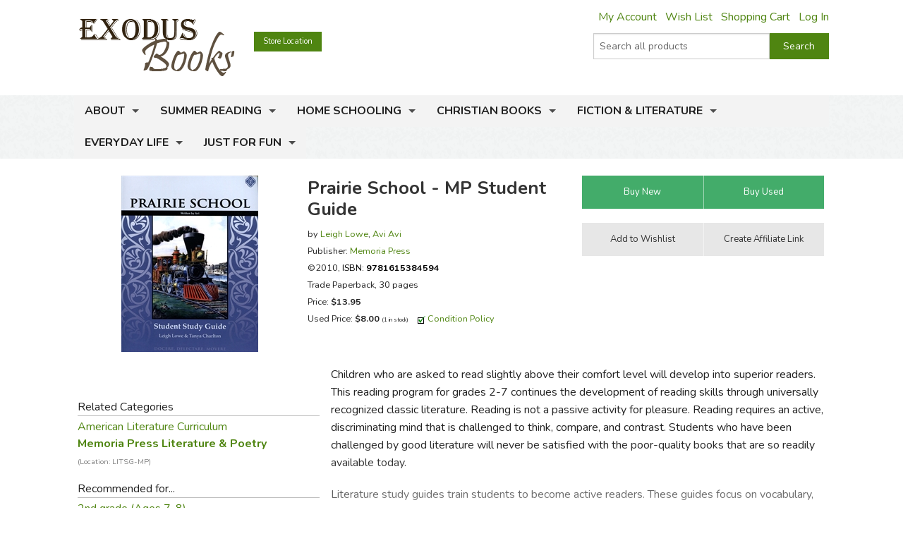

--- FILE ---
content_type: text/html; charset=utf-8
request_url: https://www.exodusbooks.com/prairie-school-mp-student-guide/lowe/63271/
body_size: 13075
content:


<!doctype html>
<html xmlns="http://www.w3.org/1999/xhtml">
<head><title>
	Prairie School - MP Student Guide - Exodus Books
</title><link href="/styles/bundle?v=9K2khuCCP9FF_Ao9F6PKaYVGJgznT1h-SXjFqxRg0t81" rel="stylesheet"/>
<script src="/scripts/bundle/main?v=u4ahwKgRGWUE9EF0hmCzkEfE-_qYNmumZ9RJpmy-6lY1"></script>
<link href="/styles/bundle/print?v=pERnqffpIQ5aokOMO_r9_FLpYAG6cDLCsTwmwOrPV841" rel="stylesheet" media="print"/>
<meta name="robots" content="NOODP,NOYDIR"><link rel="publisher" href="https://plus.google.com/104164759157596385887" /><link rel="canonical" href="http://www.exodusbooks.com/prairie-school-mp-student-guide/lowe/63271/" /><meta name="description" content="Children who are asked to read slightly above their comfort level will develop into superior readers. This reading program for grades 2-7 continues the development of reading skills through universally recognized classic literature. Reading is not a passive activity for pleasure. Reading requires an active, discriminating mind that is challenged to think, compare, and contrast. Students who have been challenged by good literature will never be satisfied with the poor-quality books that are so readily available today." /><meta name="keywords" content="9781615384594, 1615384596, MPPrairie" /><meta property="og:title" content="Prairie School - MP Student Guide - Exodus Books" /><meta property="og:url" content="http://www.exodusbooks.com/prairie-school-mp-student-guide/lowe/63271/" /><meta property="og:image" content="http://www.exodusbooks.com/images/item-medium/63271.jpg" /><link href="/styles/libs/fontawesome/css/fontawesome-all.min.css" rel="stylesheet" /><link href="https://fonts.googleapis.com/css?family=Lora:400,400i,700,700i|Nunito:300,400,400i,600,700" rel="stylesheet" />
        <script type="text/javascript">
            $(document).ready(function () {
                setTimeout('initSearchIncremental($("#ctl00_txtSearchText"));', 500);
            });
        </script>
    
    <!-- Desktop browsers (including 16x6, 32x32 & 48x48 PNGs)  -->
    <link rel="shortcut icon" href="/favicon.ico" />
    <!-- Modern browsers & Devices -->
    <link rel="icon" type="image/png" href="/webimages/icon/favicon-16x16.png" sizes="16x16" /><link rel="icon" type="image/png" href="/webimages/icon/favicon-32x32.png" sizes="32x32" /><link rel="icon" type="image/png" href="/webimages/icon/favicon-48x48.png" sizes="48x48" /><link rel="icon" type="image/png" href="/webimages/icon/favicon-64x64.png" sizes="64x64" /><link rel="icon" type="image/png" href="/webimages/icon/favicon-96x96.png" sizes="96x96" /><link rel="icon" type="image/png" href="/webimages/icon/favicon-128x128.png" sizes="128x128" /><link rel="icon" type="image/png" href="/webimages/icon/favicon-196x196.png" sizes="196x196" /><meta name="viewport" content="width=device-width, initial-scale=1.0" />
    
        <script type="text/javascript" src="/includes/lightbox/jquery.lightbox-0.5.min.js"></script>
        <link rel="stylesheet" type="text/css" href="/includes/lightbox/jquery.lightbox-0.5.css"
            media="screen" />
        <script type="text/javascript">
            $(document).ready(function () {
                $('.lightbox').lightBox();

                if ($('._lightboxlink').length > 0) {
                    $('._lightboximage').mouseover(function () {
                        $('._lightboxlink').show();
                    });

                    $('._lightboxlink').mouseout(function () {
                        $('._lightboxlink').hide();
                    });
                }
            });
        </script>
        <style type="text/css">
            ._lightboxlink
            {
                position: absolute;
                display: none;
                z-index: 1;
                width: 250px;
                height: 250px;
            }
        </style>
    
    <style type="text/css">
        ._sprite
        {
            background-image: url('/images/sprite-item-details.png');
        }
        a._sprite
        {
            display: block;
            font-size: 0px;
        }
        ._descriptionPusher
        {
            min-height: 200px;
        }
        * html ._descriptionPusher
        {
            height: 200px;
        }
    </style>

        <script type="text/javascript">
            var _ss = _ss || [];
            _ss.push(['_setDomain', 'https://koi-3QND1F2J8Q.marketingautomation.services/net']);
            _ss.push(['_setAccount', 'KOI-3Z0D27KASI']);
            _ss.push(['_trackPageView']);
            (function() {
                var ss = document.createElement('script');
                ss.type = 'text/javascript'; ss.async = true;
                ss.src = ('https:' == document.location.protocol ? 'https://' : 'http://') + 'koi-3QND1F2J8Q.marketingautomation.services/client/ss.js?ver=1.1.1';
                var scr = document.getElementsByTagName('script')[0];
                scr.parentNode.insertBefore(ss, scr);
            })();
        </script>
    
    <!-- start Mixpanel --><script type="text/javascript">(function(e,a){if(!a.__SV){var b=window;try{var c,l,i,j=b.location,g=j.hash;c=function(a,b){return(l=a.match(RegExp(b+"=([^&]*)")))?l[1]:null};g&&c(g,"state")&&(i=JSON.parse(decodeURIComponent(c(g,"state"))),"mpeditor"===i.action&&(b.sessionStorage.setItem("_mpcehash",g),history.replaceState(i.desiredHash||"",e.title,j.pathname+j.search)))}catch(m){}var k,h;window.mixpanel=a;a._i=[];a.init=function(b,c,f){function e(b,a){var c=a.split(".");2==c.length&&(b=b[c[0]],a=c[1]);b[a]=function(){b.push([a].concat(Array.prototype.slice.call(arguments,
    0)))}}var d=a;"undefined"!==typeof f?d=a[f]=[]:f="mixpanel";d.people=d.people||[];d.toString=function(b){var a="mixpanel";"mixpanel"!==f&&(a+="."+f);b||(a+=" (stub)");return a};d.people.toString=function(){return d.toString(1)+".people (stub)"};k="disable time_event track track_pageview track_links track_forms register register_once alias unregister identify name_tag set_config reset people.set people.set_once people.unset people.increment people.append people.union people.track_charge people.clear_charges people.delete_user".split(" ");
    for(h=0;h<k.length;h++)e(d,k[h]);a._i.push([b,c,f])};a.__SV=1.2;b=e.createElement("script");b.type="text/javascript";b.async=!0;b.src="undefined"!==typeof MIXPANEL_CUSTOM_LIB_URL?MIXPANEL_CUSTOM_LIB_URL:"file:"===e.location.protocol&&"//cdn.mxpnl.com/libs/mixpanel-2-latest.min.js".match(/^\/\//)?"https://cdn.mxpnl.com/libs/mixpanel-2-latest.min.js":"//cdn.mxpnl.com/libs/mixpanel-2-latest.min.js";c=e.getElementsByTagName("script")[0];c.parentNode.insertBefore(b,c)}})(document,window.mixpanel||[]);
    mixpanel.init("463fe0068ec896a4783d61bb51a61f68");</script><!-- end Mixpanel -->
</head>
<body>
    <form name="aspnetForm" method="post" action="../../../details.aspx?id=63271" id="aspnetForm">
<div>
<input type="hidden" name="__EVENTTARGET" id="__EVENTTARGET" value="" />
<input type="hidden" name="__EVENTARGUMENT" id="__EVENTARGUMENT" value="" />
<input type="hidden" name="__VIEWSTATE" id="__VIEWSTATE" value="/wEPDwUJNzQwMTIyODk3ZGSUObbK6qLJV9gXoIQjUH9h8HMG5RnlQjm+I0izm1aWZg==" />
</div>

<script type="text/javascript">
//<![CDATA[
var theForm = document.forms['aspnetForm'];
if (!theForm) {
    theForm = document.aspnetForm;
}
function __doPostBack(eventTarget, eventArgument) {
    if (!theForm.onsubmit || (theForm.onsubmit() != false)) {
        theForm.__EVENTTARGET.value = eventTarget;
        theForm.__EVENTARGUMENT.value = eventArgument;
        theForm.submit();
    }
}
//]]>
</script>


<script src="/WebResource.axd?d=cUDV8RH2sE83pvzMHmVJC_u75HznSNVOJhCHta5SOmicPl9HJEUH6iK2F4qQNtAnmgTUuM1ua10X8mOPZmbHJOV_NosbjiJWbSj_ITiR-E41&amp;t=639047091116853735" type="text/javascript"></script>


<script src="/ScriptResource.axd?d=Vr7Cyi4xl7oazfZ8l3jqa_DUKgX79pLMJcxzW5tQfvPtZ24GnaSc6Up3puyLWhglr_TNXnpxX2bFs7YchCC0AnXL_VLGOygXRpxgHFOdGoyVUv_hVQrmOAi6x3RVGsdXYoUdnNQr-3rDpVolH_Q-bh6FZmH2zsyGecEAdGyE01c1&amp;t=ffffffffe6d5a9ac" type="text/javascript"></script>
<script src="/ScriptResource.axd?d=pQT3Jm3BFPABO1uClWHV5-6LhBczoHAfLI5Zop3dE3KjgS29mgPT_fvBLzfvyuTSsszqrxe60x_k5jHiINGIPSYta1DI7F3B-lqg3bCqi1ZYQvhQ2YXMpvo_Q9s0ngRExTP_3OgK9P1shPI28tUFkOJlM8hT9hWbzA-AIRFegxFSj27Hv0RJWpVBPld3HkLh0&amp;t=ffffffffe6d5a9ac" type="text/javascript"></script>
<script src="/scripts/ajax.js" type="text/javascript"></script>
<script src="/ScriptResource.axd?d=xL0YCr0QZPL4BzcqMNWMAalsbr20aUCNDqhtVOZ3VNE_D_ANit3BYJeGb1QDOz3zmiQoIO10Tiu5jHj75N7umTqr0SL_23reNouCoeJzLziMfuihQJMqt0acLsX5Kv86gXtuBUGPE9KHbc0umTq9NM5RGoIxTSQLkxnBQ7FnxbM1&amp;t=3ca20515" type="text/javascript"></script>
<script src="/ScriptResource.axd?d=UZRYUCB1NKcaaHdtGf1me50adOV2CXL_wbMKNjbBRskRHiJzoiJhuao7srWLosMTflmoXYDIPatM-dVzBX4Y3EwJNB89Pw6rqrFj-B82pH-8I_ZOLJR-iHR6WuxRl95Ow8DG3MESKiA2CjGZUN5O4btmVP8rNPXYy5IqK8FtE2k1&amp;t=3ca20515" type="text/javascript"></script>
<script src="/ScriptResource.axd?d=eu1bCU4nMsl2G6jngYQ1G_uHMzb9YgVEpn0eAyq1IGV_SRZl01rddjF6INCf9YcGlG_QB3VfVH9Aq7DrJeJeKXhrxb6QcbdJKRIiwR-WNlEU1iNs0-6AKiDPcmFQded09gWn4RX9-Ih8f8bmjcH_Y4QKjd0OCbcpa_cPKWhR0tuUO3ihX-jtr4q0emeqO8-O0&amp;t=3ca20515" type="text/javascript"></script>
<div>

	<input type="hidden" name="__VIEWSTATEGENERATOR" id="__VIEWSTATEGENERATOR" value="C9F36B63" />
	<input type="hidden" name="__PREVIOUSPAGE" id="__PREVIOUSPAGE" value="6q9XAYg_tLIlE0x63Ls9kBKpRx6WHCSMJw-fDJ23SVM36nU_7OkAPhkEMywgqc-oPyrc4nu8Jbbv1pP0JcegkLxDcRo6z_P9BlEtftozoV41" />
	<input type="hidden" name="__EVENTVALIDATION" id="__EVENTVALIDATION" value="/wEdAAdzBTt69P+N+3zsCXXjlQlq1WUX9yiin76Y35vEtoINXI3JAH+fv5m7AuIzxqoA2p/u1n4RXuocCxCoHbDYhBfFG85kgwpBunAVdB1Puc8PoHs39Aek5khUo4cJt02/kJHp/uCXqsPMnCAnTjSF9xzup5SDqd7Cvk5kKN4fE3Q8H7RxyM2+1ek8+zx1EWnTnmc=" />
</div>
        <div class="upper-content">
            
            <script type="text/javascript">
//<![CDATA[
Sys.WebForms.PageRequestManager._initialize('ctl00$ScriptManager1', 'aspnetForm', ['tctl00$ContentPlaceHolder$Notification1$UpdatePanel1',''], [], [], 90, 'ctl00');
//]]>
</script>

            <div class="row row-header row-padded">
                <div class="logo-container">
                    <div class="logo"><a href="/"><img src="/images/logo.png" style="width:221px; height: 81px;" alt="Prairie School - MP Student Guide - Exodus Books" /></a></div>
                </div>
                <div class="upper-menu-container show-for-medium-up">
                    <div class="upper-menu-items">
                        <a href="/myaccount" rel="nofollow" class="upper-menu-item">My Account</a> <a href="/wish-list.aspx" rel="nofollow"
                            class="upper-menu-item">Wish List</a> <a href="/cart.aspx" rel="nofollow" class="upper-menu-item">Shopping Cart</a>
                        <a id="ctl00_hypNavigationLoginStatus" class="upper-menu-item" rel="nofollow" href="/myaccount">Log In</a>
                    </div>
                    
                </div>
                <div class="upper-menu-mobile-container hide-for-medium-up">
                    <a class="upper-menu-mobile-link" href="/myaccount" rel="nofollow"><i class="icon-user"></i></a>
                    <a class="upper-menu-mobile-link" href="/wish-list.aspx"><i class="icon-wishlist"></i></a>
                    <a class="upper-menu-mobile-link" href="/cart.aspx" rel="nofollow"><i class="icon-cart"></i></a>
                </div>
                <a href="/status.aspx" class="button tiny button-status">Store Location</a>
                <div class="search-box-container " onkeypress="javascript:return WebForm_FireDefaultButton(event, &#39;ctl00_cmdSearch&#39;)">
	
                    <div class="row collapse">
                        <div class="small-9 columns search-box-inner">
                            <input name="ctl00$txtSearchText" type="text" maxlength="100" id="ctl00_txtSearchText" class="search-box" autocomplete="off" placeholder="Search all products" />
                            <div id="divSearchIncremental">
                            </div>
                        </div>
                        <div class="small-3 columns">
                            <input type="submit" name="ctl00$cmdSearch" value="Search" id="ctl00_cmdSearch" title="Search" class="button postfix search-button" />
                        </div>
                        
                    </div>
                
</div>
                
                <div class="clearfix"></div>
            </div>
            <div class="main-menu-background">
                <div class="row row-padded">
                    <div class="mobile-visible-menu hide-for-medium-up">
                        

<ul class="hide-for-popup">
    
            <li class="divider"></li>
        
            <li class="has-dropdown" aria-haspopup="true">
                <a href="/about-us.aspx">About</a>
                
            </li>
        
            <li class="divider"></li>
        
            <li class="has-dropdown" aria-haspopup="true">
                <a href="/summer-reading-challenge.aspx">Summer Reading</a>
                
            </li>
        
    
    <li class="divider"></li>
    
            <li class="has-dropdown" aria-haspopup="true">
                <a href="/home-schooling/7173/">Home Schooling</a>
                
            </li>
        
            <li class="divider"></li>
        
            <li class="has-dropdown" aria-haspopup="true">
                <a href="/christian-books/7174/">Christian Books</a>
                
            </li>
        
            <li class="divider"></li>
        
            <li class="has-dropdown" aria-haspopup="true">
                <a href="/fiction-literature/7175/">Fiction & Literature</a>
                
            </li>
        
            <li class="divider"></li>
        
            <li class="has-dropdown" aria-haspopup="true">
                <a href="/everyday-life/7451/">Everyday Life</a>
                
            </li>
        
            <li class="divider"></li>
        
            <li class="has-dropdown" aria-haspopup="true">
                <a href="/just-for-fun/5855/">Just for Fun</a>
                
            </li>
        
    
    <li class="divider"></li>
</ul>

                    </div>
                    <nav class="top-bar" data-topbar role="navigation">
                        <ul class="title-area">
                            <li class="name"></li>
                            <li class="toggle-topbar menu-icon"><a href="#"><span></span></a></li>
                        </ul>
                        <section id="main-menu-list-root" class="top-bar-section">
                            

<ul class="hide-for-popup">
    
            <li class="divider"></li>
        
            <li class="has-dropdown" aria-haspopup="true">
                <a href="/about-us.aspx">About</a>
                
            </li>
        
            <li class="divider"></li>
        
            <li class="has-dropdown" aria-haspopup="true">
                <a href="/summer-reading-challenge.aspx">Summer Reading</a>
                
            </li>
        
    
    <li class="divider"></li>
    
            <li class="has-dropdown" aria-haspopup="true">
                <a href="/home-schooling/7173/">Home Schooling</a>
                
            </li>
        
            <li class="divider"></li>
        
            <li class="has-dropdown" aria-haspopup="true">
                <a href="/christian-books/7174/">Christian Books</a>
                
            </li>
        
            <li class="divider"></li>
        
            <li class="has-dropdown" aria-haspopup="true">
                <a href="/fiction-literature/7175/">Fiction & Literature</a>
                
            </li>
        
            <li class="divider"></li>
        
            <li class="has-dropdown" aria-haspopup="true">
                <a href="/everyday-life/7451/">Everyday Life</a>
                
            </li>
        
            <li class="divider"></li>
        
            <li class="has-dropdown" aria-haspopup="true">
                <a href="/just-for-fun/5855/">Just for Fun</a>
                
            </li>
        
    
    <li class="divider"></li>
</ul>

                        </section>
                    </nav>
                </div>
            </div>
            
            <div class="layout-background">
                <div class="layout-container">
                    <div class="row content-row">
                        <div id="ctl00_panelSidebar1" class="medium-8 medium-push-4 columns body-column">
	
                            
                            
                            
    <div id="ctl00_ContentPlaceHolder_Notification1_UpdatePanel1">
		
        
        
    
	</div>

    
        <div class="row">
            <div class="small-12 large-8 columns small-margin-below details-header-container">
                <div class="details-image-container">
                    <a id="ctl00_ContentPlaceHolder_hypImage" class="lightbox _lightboxlink" href="/images/item-large/63271.jpg" target="_blank"></a><img id="ctl00_ContentPlaceHolder_imgItem" class="_lightboximage" src="/images/item-medium/63271.jpg" alt="Prairie School - MP Student Guide" style="border-width:0px;" /><div id="ctl00_ContentPlaceHolder_panelAddThis1" class="addthis_toolbox addthis_default_style hide-for-large-up" addthis:url="http://www.exodusbooks.com/prairie-school-mp-student-guide/lowe/63271/" style="height: 30px; margin-top: 0.5em">
		
                        <a class="addthis_button_pinterest" href="#" target="_self"></a>
                        <a class="addthis_button_email"></a><a class="addthis_button_facebook"></a>
                        <a class="addthis_button_twitter"></a><a class="addthis_button_preferred_1"></a>
                        <a class="addthis_button_compact"></a>
                    
	</div>
                </div>
                <div class="details-info-container">
                    <h1>Prairie School - MP Student Guide</h1>
                    <div>
                        
                        <div style="font-size: 9.5pt; line-height: 18pt">
                            by <a href="/leigh-lowe/1422/">Leigh  Lowe</a>, <a href="/avi-avi/3408/">Avi  Avi</a><div id="ctl00_ContentPlaceHolder_panelPublisher">
		
                                Publisher:
                                <a id="ctl00_ContentPlaceHolder_hypPublisher" href="/memoria-press/166/">Memoria Press</a>
                            
	</div>
                            <div>
                                ©2010, <a id="ctl00_ContentPlaceHolder_hypItemID" onclick="$(this).after(&#39;Item: &lt;b>63271&lt;/b>&#39;).hide();" href="javascript:void(&#39;show item number&#39;);" style="color:Black;">ISBN: <b>9781615384594</b></a>
                            </div>
                            <div>
                                Trade Paperback, 30 pages
                            </div>
                            <div>
                                Price: <span style="font-weight: bold">$13.95</span>
                            </div>
                            <div>
                                Used Price: <b>$8.00</b> <small>(1 in stock)</small>
                                    <img src="/images/icons/check.gif" style="width: 11px; height: 11px; border: none;
                                        margin-left: 10px" alt="" />
                                    <a href="javascript:void(0);" onclick="javascript:smallWindow('/used-item-condition-policy', 'condition');">
                                        Condition Policy</a>
                            </div>
                            
                        </div>
                    </div>
                </div>
            </div>
            <div class="small-12 large-4 columns">
                <div id="ctl00_ContentPlaceHolder_panelButtonContainer" class="details-button-container row">
		
                    <div class="small-12 medium-6 large-12 columns">
                        <ul class="button-group even-2 stack-for-small only-small-margin-below">
                            <li>
                                <input type="submit" name="ctl00$ContentPlaceHolder$cmdCart" value="Buy New" onclick="mixpanel.track(&#39;Product Add To Cart New&#39;);WebForm_DoPostBackWithOptions(new WebForm_PostBackOptions(&quot;ctl00$ContentPlaceHolder$cmdCart&quot;, &quot;&quot;, false, &quot;&quot;, &quot;/cart.aspx?id=63271&quot;, false, false))" id="ctl00_ContentPlaceHolder_cmdCart" class="button small success" />
                                
                                
                                
                                
                                
                                 
                            </li>
                            <li>
                                <input type="submit" name="ctl00$ContentPlaceHolder$cmdCartUsed" value="Buy Used" onclick="mixpanel.track(&#39;Product Add To Cart Used&#39;);WebForm_DoPostBackWithOptions(new WebForm_PostBackOptions(&quot;ctl00$ContentPlaceHolder$cmdCartUsed&quot;, &quot;&quot;, false, &quot;&quot;, &quot;/cart.aspx?id=63271&amp;used=1&quot;, false, false))" id="ctl00_ContentPlaceHolder_cmdCartUsed" title="add used to cart" class="button small success" />
                                
                                
                            </li>
                        </ul>
                    </div>
                    <div class="small-12 medium-6 large-12 columns">
                        <ul class="button-group even-2 stack-for-small only-small-margin-below">
                            <li>
                                <input type="submit" name="ctl00$ContentPlaceHolder$cmdWishList1" value="Add to Wishlist" id="ctl00_ContentPlaceHolder_cmdWishList1" class="button small secondary" />
                                
                            </li>
                            <li>
                                <div style="text-align: center">
                                    <input type="submit" name="ctl00$ContentPlaceHolder$cmdAffiliates" value="Create Affiliate Link" id="ctl00_ContentPlaceHolder_cmdAffiliates" title="link to this item" class="button small secondary" />
                                </div>
                            </li>
                        </ul>
                    </div>
                    
                
	</div>
            </div>
        </div>
        <div class="row">
            <div class="small-12 medium-8 medium-right-column columns">
                <div id="ctl00_ContentPlaceHolder_panelDescription" class="read-more">
		
                    <p>
	Children who are asked to read slightly above their comfort level will develop into superior readers. This reading program for grades 2-7 continues the development of reading skills through universally recognized classic literature. Reading is not a passive activity for pleasure. Reading requires an active, discriminating mind that is challenged to think, compare, and contrast. Students who have been challenged by good literature will never be satisfied with the poor-quality books that are so readily available today.</p>
<p>
	Literature study guides train students to become active readers. These guides focus on vocabulary, spelling, comprehension, and composition skills. Each lesson includes a word study to help students build vocabulary. The comprehension questions challenge students to consider what they have read, identify the important content of each story, and compose clear, concise answers (a difficult skill at any age). Writing is thinking, and good questioning stimulates the child to think and write.</p>
                    
                    
    <div class="text-right small-margin-below review-feedback">
        <span class="review-feedback-text">Did you find this review helpful?</span>
        <div id="ctl00_ContentPlaceHolder_ReviewFeedback_panelThumbUp" class="review-feedback-thumb-container" onclick="javascript:smallWindow(&#39;/feedback.aspx?itemid=63271&amp;thumb=up&#39;,&#39;thumbupitem63271&#39;);">
			
            <i class="icon icon-thumbs-up"></i>
        
		</div><div id="ctl00_ContentPlaceHolder_ReviewFeedback_panelThumbDown" class="review-feedback-thumb-container" onclick="javascript:smallWindow(&#39;/feedback.aspx?itemid=63271&amp;thumb=down&#39;,&#39;thumbdownitem63271&#39;);">
			
            <i class="icon icon-thumbs-down"></i>
        
		</div>
    </div>

                
	</div>
            </div>
            <div class="small-12 medium-4 columns small-margin-below">
                <div id="ctl00_ContentPlaceHolder_panelAddThis2" class="addthis_toolbox addthis_default_style show-for-large-up" addthis:url="http://www.exodusbooks.com/prairie-school-mp-student-guide/lowe/63271/" style="height: 30px">
		
                        <a class="addthis_button_pinterest" href="#" target="_self"></a>
                        <a class="addthis_button_email"></a><a class="addthis_button_facebook"></a>
                        <a class="addthis_button_twitter"></a><a class="addthis_button_preferred_1"></a>
                        <a class="addthis_button_compact"></a>
                
	</div>
                <script type="text/javascript">
                    $(document).ready(function () { loadAddThis(); }); </script>
                








                    <div class="border">
                        Related Categories</div>
                    <div>
                        <a href="/american-literature-curriculum/7704/">American Literature Curriculum</a><br /><a href="/review-of-memoria-press-literature-poetry/7945/" style="font-weight: bold">Memoria Press Literature & Poetry <span class="dimmed" style="white-space: nowrap">(Location: LITSG-MP)</span></a><br />
                    </div>
                








                    <div class="border">
                        Recommended for...</div>
                    <div>
                        <a href="/grade.aspx?id=4">2nd grade (Ages 7-8)</a><br />
                    </div>
                
            </div>
            <div class="small-12 medium-8 medium-right-column columns">
                
            <div class="image-row-wrapper">
	            <ul class="image-row">
        
            <li>
                <a title="Second Grade Literature - MP Teacher Guide" href="/second-grade-literature-mp-teacher-guide/43154/"><img src="/images/item-medium/43154.jpg" alt="Second Grade Literature - MP Teacher Guide" style="border-width:0px;" /></a>
                <div class="image-row-title">
                    <a href="/second-grade-literature-mp-teacher-guide/43154/">Second Grade Literature - MP Teacher Guide</a>
                </div>
                
            </li>
        
            <li>
                <a title="Courage of Sarah Noble" href="/courage-of-sarah-noble/dalgliesh/38133/"><img src="/images/item-medium/38133.jpg" alt="Courage of Sarah Noble" style="border-width:0px;" /></a>
                <div class="image-row-title">
                    <a href="/courage-of-sarah-noble/dalgliesh/38133/">Courage of Sarah Noble</a>
                </div>
                
            </li>
        
            <li>
                <a title="Courage of Sarah Noble" href="/courage-of-sarah-noble/dalgliesh/1431/"><img src="/images/item-medium/1431.jpg" alt="Courage of Sarah Noble" style="border-width:0px;" /></a>
                <div class="image-row-title">
                    <a href="/courage-of-sarah-noble/dalgliesh/1431/">Courage of Sarah Noble</a>
                </div>
                
            </li>
        
            <li>
                <a title="Courage of Sarah Noble - Progeny Press Study Guide" href="/courage-of-sarah-noble-progeny-press-study-guide/gilleland/2433/"><img src="/images/item-medium/2433.jpg" alt="Courage of Sarah Noble - Progeny Press Study Guide" style="border-width:0px;" /></a>
                <div class="image-row-title">
                    <a href="/courage-of-sarah-noble-progeny-press-study-guide/gilleland/2433/">Courage of Sarah Noble - Progeny Press Study Guide</a>
                </div>
                
            </li>
        
            <li>
                <a title="Courage of Sarah Noble - TLP Guide" href="/courage-of-sarah-noble-tlp-guide/dalgliesh/10950/"><img src="/images/item-medium/10950.jpg" alt="Courage of Sarah Noble - TLP Guide" style="border-width:0px;" /></a>
                <div class="image-row-title">
                    <a href="/courage-of-sarah-noble-tlp-guide/dalgliesh/10950/">Courage of Sarah Noble - TLP Guide</a>
                </div>
                
            </li>
        
            <li>
                <a title="Courage of Sarah Noble - Literature Unit" href="/courage-of-sarah-noble-literature-unit/housel/34880/"><img src="/images/item-medium/34880.jpg" alt="Courage of Sarah Noble - Literature Unit" style="border-width:0px;" /></a>
                <div class="image-row-title">
                    <a href="/courage-of-sarah-noble-literature-unit/housel/34880/">Courage of Sarah Noble - Literature Unit</a>
                </div>
                
            </li>
        
            <li>
                <a title="Memoria Press 2nd Grade Literature - Set of Guides" href="/memoria-press-2nd-grade-literature-set-of-guides/47165/"><img src="/images/item-medium/47165.jpg" alt="Memoria Press 2nd Grade Literature - Set of Guides" style="border-width:0px;" /></a>
                <div class="image-row-title">
                    <a href="/memoria-press-2nd-grade-literature-set-of-guides/47165/">Memoria Press 2nd Grade Literature - Set of Guides</a>
                </div>
                
            </li>
        
            <li>
                <a title="Memoria Press 2nd Grade Literature - Set of Guides &amp; Novels" href="/memoria-press-2nd-grade-literature-set-of-guides-novels/47166/"><img src="/images/item-medium/47166.jpg" alt="Memoria Press 2nd Grade Literature - Set of Guides &amp; Novels" style="border-width:0px;" /></a>
                <div class="image-row-title">
                    <a href="/memoria-press-2nd-grade-literature-set-of-guides-novels/47166/">Memoria Press 2nd Grade Literature - Set of Guides & Novels</a>
                </div>
                
            </li>
        
            <li>
                <a title="Animal Folk Tales of America - MP Student Guide" href="/animal-folk-tales-of-america-mp-student-guide/lowe/63274/"><img src="/images/item-medium/63274.jpg" alt="Animal Folk Tales of America - MP Student Guide" style="border-width:0px;" /></a>
                <div class="image-row-title">
                    <a href="/animal-folk-tales-of-america-mp-student-guide/lowe/63274/">Animal Folk Tales of America - MP Student Guide</a>
                </div>
                
            </li>
        
            <li>
                <a title="Courage of Sarah Noble - MP Student Guide" href="/courage-of-sarah-noble-mp-student-guide/lowe/43153/"><img src="/images/item-medium/43153.jpg" alt="Courage of Sarah Noble - MP Student Guide" style="border-width:0px;" /></a>
                <div class="image-row-title">
                    <a href="/courage-of-sarah-noble-mp-student-guide/lowe/43153/">Courage of Sarah Noble - MP Student Guide</a>
                </div>
                
            </li>
        
            <li>
                <a title="Little House in the Big Woods - MP Student Guide" href="/little-house-in-the-big-woods-mp-student-guide/ross/43155/"><img src="/images/item-medium/43155.jpg" alt="Little House in the Big Woods - MP Student Guide" style="border-width:0px;" /></a>
                <div class="image-row-title">
                    <a href="/little-house-in-the-big-woods-mp-student-guide/ross/43155/">Little House in the Big Woods - MP Student Guide</a>
                </div>
                
            </li>
        
            <li>
                <a title="Second Grade Literature - MP Answer Key" href="/second-grade-literature-mp-answer-key/70745/"><img src="/images/item-medium/70745.jpg" alt="Second Grade Literature - MP Answer Key" style="border-width:0px;" /></a>
                <div class="image-row-title">
                    <a href="/second-grade-literature-mp-answer-key/70745/">Second Grade Literature - MP Answer Key</a>
                </div>
                
            </li>
        
            <li>
                <a title="Tales from Beatrix Potter - MP Student Guide" href="/tales-from-beatrix-potter-mp-student-guide/tiemann/43157/"><img src="/images/item-medium/43157.jpg" alt="Tales from Beatrix Potter - MP Student Guide" style="border-width:0px;" /></a>
                <div class="image-row-title">
                    <a href="/tales-from-beatrix-potter-mp-student-guide/tiemann/43157/">Tales from Beatrix Potter - MP Student Guide</a>
                </div>
                
            </li>
        
            <li>
                <a title="Little House in the Big Woods" href="/little-house-in-the-big-woods/wilder/46203/"><img src="/images/item-medium/46203.jpg" alt="Little House in the Big Woods" style="border-width:0px;" /></a>
                <div class="image-row-title">
                    <a href="/little-house-in-the-big-woods/wilder/46203/">Little House in the Big Woods</a>
                </div>
                
            </li>
        
            <li>
                <a title="Prairie School" href="/prairie-school/avi/15220/"><img src="/images/item-medium/15220.jpg" alt="Prairie School" style="border-width:0px;" /></a>
                <div class="image-row-title">
                    <a href="/prairie-school/avi/15220/">Prairie School</a>
                </div>
                
            </li>
        
            <li>
                <a title="Tale of Benjamin Bunny" href="/tale-of-benjamin-bunny/potter/11696/"><img src="/images/item-medium/11696.jpg" alt="Tale of Benjamin Bunny" style="border-width:0px;" /></a>
                <div class="image-row-title">
                    <a href="/tale-of-benjamin-bunny/potter/11696/">Tale of Benjamin Bunny</a>
                </div>
                
            </li>
        
            <li>
                <a title="Tale of Johnny Town-Mouse" href="/tale-of-johnny-town-mouse/potter/47440/"><img src="/images/item-medium/47440.jpg" alt="Tale of Johnny Town-Mouse" style="border-width:0px;" /></a>
                <div class="image-row-title">
                    <a href="/tale-of-johnny-town-mouse/potter/47440/">Tale of Johnny Town-Mouse</a>
                </div>
                
            </li>
        
            <li>
                <a title="Tale of Peter Rabbit" href="/tale-of-peter-rabbit/potter/28686/"><img src="/images/item-medium/28686.jpg" alt="Tale of Peter Rabbit" style="border-width:0px;" /></a>
                <div class="image-row-title">
                    <a href="/tale-of-peter-rabbit/potter/28686/">Tale of Peter Rabbit</a>
                </div>
                
            </li>
        
            <li>
                <a title="Tale of Tom Kitten" href="/tale-of-tom-kitten/potter/11700/"><img src="/images/item-medium/11700.jpg" alt="Tale of Tom Kitten" style="border-width:0px;" /></a>
                <div class="image-row-title">
                    <a href="/tale-of-tom-kitten/potter/11700/">Tale of Tom Kitten</a>
                </div>
                
            </li>
        
            <li>
                <a title="Prima Latina - Student Workbook" href="/prima-latina-student-workbook/lowe/4109/"><img src="/images/item-medium/4109.jpg" alt="Prima Latina - Student Workbook" style="border-width:0px;" /></a>
                <div class="image-row-title">
                    <a href="/prima-latina-student-workbook/lowe/4109/">Prima Latina - Student Workbook</a>
                </div>
                
            </li>
        
            <li>
                <a title="Prima Latina - Teacher Guide" href="/prima-latina-teacher-guide/lowe/4110/"><img src="/images/item-medium/4110.jpg" alt="Prima Latina - Teacher Guide" style="border-width:0px;" /></a>
                <div class="image-row-title">
                    <a href="/prima-latina-teacher-guide/lowe/4110/">Prima Latina - Teacher Guide</a>
                </div>
                
            </li>
        
            <li>
                <a title="Prima Latina - Pronunciation CD" href="/prima-latina-pronunciation-cd/lowe/4111/"><img src="/images/item-medium/4111.jpg" alt="Prima Latina - Pronunciation CD" style="border-width:0px;" /></a>
                <div class="image-row-title">
                    <a href="/prima-latina-pronunciation-cd/lowe/4111/">Prima Latina - Pronunciation CD</a>
                </div>
                
            </li>
        
            <li>
                <a title="Prima Latina - Instructional DVD Set" href="/prima-latina-instructional-dvd-set/lowe/5042/"><img src="/images/item-medium/5042.jpg" alt="Prima Latina - Instructional DVD Set" style="border-width:0px;" /></a>
                <div class="image-row-title">
                    <a href="/prima-latina-instructional-dvd-set/lowe/5042/">Prima Latina - Instructional DVD Set</a>
                </div>
                
            </li>
        
            <li>
                <a title="Prima Latina - Bundle" href="/prima-latina-bundle/lowe/6013/"><img src="/images/item-medium/6013.jpg" alt="Prima Latina - Bundle" style="border-width:0px;" /></a>
                <div class="image-row-title">
                    <a href="/prima-latina-bundle/lowe/6013/">Prima Latina - Bundle</a>
                </div>
                
            </li>
        
            <li>
                <a title="Bear Called Paddington - MP Student Guide" href="/bear-called-paddington-mp-student-guide/lowe/63275/"><img src="/images/item-medium/63275.jpg" alt="Bear Called Paddington - MP Student Guide" style="border-width:0px;" /></a>
                <div class="image-row-title">
                    <a href="/bear-called-paddington-mp-student-guide/lowe/63275/">Bear Called Paddington - MP Student Guide</a>
                </div>
                
            </li>
        
                </ul>
            </div>
        








            </div>
        </div>
        <div class="row">
            <div class="small-12 columns">
                <a name="reviews"></a>
                <div class="border" style="clear: both; margin-top: 30px">
                    Customer Reviews
                </div>
                <table cellpadding="0" cellspacing="0" style="border: none">
                    <tr>
                        <td style="padding: 3px">
                            <a id="ctl00_ContentPlaceHolder_hypWriteReview1" href="/review.aspx?id=63271">
                                <img src="/images/icons/add.png" alt="Write a Review" style="width: 16px; height: 16px" /></a>
                        </td><td style="vertical-align: middle; padding: 3px">
                            <a id="ctl00_ContentPlaceHolder_hypWriteReview2" href="/review.aspx?id=63271">Click here to write a review</a>
                        </td>
                    </tr>
                </table>
                
            </div>
        </div>
    

                        
</div>
                        
                    </div>
                </div>
            </div>
            <div class="super-footer">
                <div class="row inner-row">
                    <div class="small-12 large-9 columns text-center large-text-left">
                        <label style="line-height:24px;">Be the first to hear about sales, new products, and more. Sign up for our newsletter today!</label>
                    </div>
                    <div class="small-12 large-3 columns text-center large-text-right">
                        <a id="ctl00_hypFooterSignup" class="button" href="/newsletter.aspx" style="margin: 22px 0">Sign Up!</a>
                        
                    </div>
                </div>
            </div>
        </div>
        <div class="footer">
            <div class="row inner-row">
                <div class="medium-6 large-2 columns">
                    <h3>Shop</h3>
                    <ul>
                        <li><a href="/home-schooling/7173/">Home Schooling</a></li>
                        <li><a href="/christian-books/7174/">Christian Books</a></li>
                        <li><a href="/fiction-literature/7175/#">Fiction &amp; Literature</a></li>
                        <li><a href="/everyday-life/7451/">Everyday Life</a></li>
                        <li><a href="/just-for-fun/5855/">Just for Fun</a></li>
                        <li><a href="/summer-reading-challenge.aspx">Summer Reading</a></li>
                    </ul>
                </div>
                <div class="medium-6 large-2 columns">
                    <h3>Support</h3>
                    <ul>
                        <li><a href="/about-us.aspx">About Us</a></li>
                        <li><a href="/contact-us.aspx">Contact Us</a></li>
                        <li><a href="/policies.aspx">Store Policies</a></li>
                        <li><a href="/terms-and-conditions.aspx">Terms &amp; Conditions</a></li>
                        <li><a href="/security-and-privacy-policies.aspx">Security &amp; Privacy Policies</a></li>
                    </ul>
                </div>
                <div class="clear show-for-medium-only" ></div>
                <div class="medium-5 large-4 columns">
                    <h3>Hours &amp; Directions</h3>
                    <p><a style="text-decoration:underline;" href="/status.aspx">Learn more about our store location and hours</a></p>
                    
                </div>
                <div class="medium-6 large-3 columns">
                    <h3>Connect</h3>
                    <a href="http://www.facebook.com/ExodusBooks" target="_blank"><i class="fab fa-facebook-square"></i></a>
                    <a href="http://twitter.com/ExodusBooks" target="_blank"><i class="fab fa-twitter-square"></i></a>
                    <a href="http://pinterest.com/pin/create/button/?url=http%3a%2f%2fwww.exodusbooks.com&media=http%3A%2F%2Fwww.exodusbooks.com%2fimages%2fshare-banner.jpg&description=Exodus%20Books%20is%20a%20bookstore%20near%20Portland%20Oregon%20that%20offers%20homeschool%20curriculum%2C%20Christian%20Reformed%20books%2C%20used%20books%20and%20much%20more." target="_blank"><i class="fab fa-pinterest-square"></i></a>
                    <a href="https://www.instagram.com/exodusbooks/?hl=en" target="_blank"><i class="fab fa-instagram"></i></a>
                    <label>Call Us:</label>
                    <a href="tel:5036551951">503.655.1951</a>
                    <label>Email Us:</label>
                    <p><a href="mailto:hello@exodusbooks.com">hello@exodusbooks.com</a></p>
                    
                    <p class="address">
                        <a href="/status.aspx">19146 Molalla Ave,<br />
                        Oregon City, OR 97045</a>
                        
                    </p>
                    <label class="copyright">
                        &copy;&nbsp;2026&nbsp;Exodus Books
                    </label>
                </div>
            </div>
        </div>

        
        
        
    

<script type="text/javascript">
//<![CDATA[
Sys.Application.add_init(function() {
    $create(AjaxControlToolkit.FilteredTextBoxBehavior, {"FilterMode":2,"InvalidChars":"\u003c\u003e","id":"ctl00_ftbtxtSearchText"}, null, null, $get("ctl00_txtSearchText"));
});
//]]>
</script>
</form>
    
<!-- Google tag (gtag.js) -->
<script async src="https://www.googletagmanager.com/gtag/js?id=G-RJM5B110R3"></script>
<script>
  window.dataLayer = window.dataLayer || [];
  function gtag(){dataLayer.push(arguments);}
  gtag('js', new Date());

  gtag('config', 'G-RJM5B110R3');
</script>
        <script type="text/javascript">
            var gaJsHost = (("https:" == document.location.protocol) ? "https://ssl." : "http://www.");
            document.write(unescape("%3Cscript src='" + gaJsHost + "google-analytics.com/ga.js' type='text/javascript'%3E%3C/script%3E"));
        </script>
        <script type="text/javascript">
            try {
                var pageTracker = _gat._getTracker("UA-5964294-1");
                pageTracker._trackPageview();
            } catch (err) { }
        </script>
    
    <script type="text/javascript">
        $(document).foundation()
    </script>
</body>
</html>


--- FILE ---
content_type: application/javascript
request_url: https://koi-3qnd1f2j8q.marketingautomation.services/koi?rf=&hn=www.exodusbooks.com&lg=en-US%40posix&sr=1280x720&cd=24&vr=2.4.1&se=1769428074601&ac=KOI-3Z0D27KASI&ts=1769428075&pt=NaN&pl=NaN&loc=https%3A%2F%2Fwww.exodusbooks.com%2Fprairie-school-mp-student-guide%2Flowe%2F63271%2F&tp=page&ti=Prairie%20School%20-%20MP%20Student%20Guide%20-%20Exodus%20Books
body_size: -70
content:
window._ss.handleResponse({"isChatbotCapable":false,"trackingID":"202601|6977546a449f98497316172c","type":"page"});
